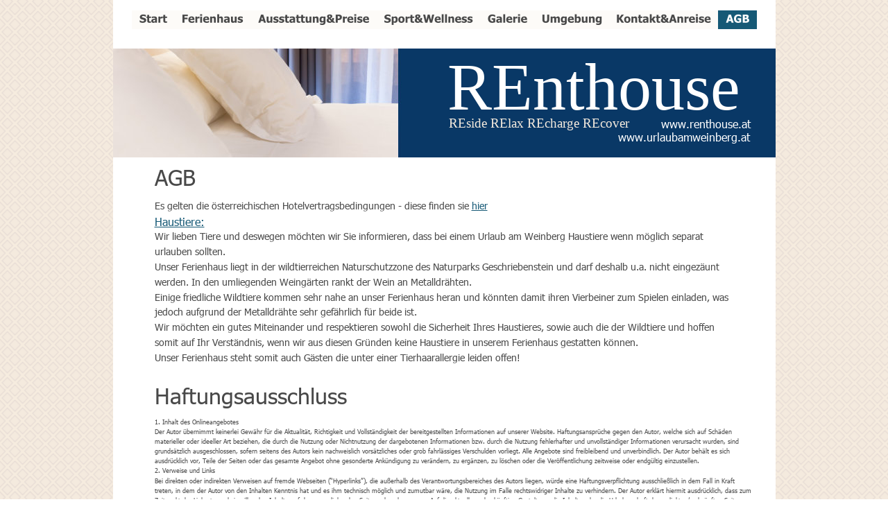

--- FILE ---
content_type: text/html
request_url: https://www.renthouse.at/agb-haftungsausschluss.htm
body_size: 24465
content:
<!DOCTYPE html>
<html>
<head>
 <meta http-equiv="X-UA-Compatible" content="IE=EDGE"/>
 <meta charset="utf-8"/>
 <meta name="Generator" content="Xara HTML filter v.9.0.0.23"/>
 <meta name="XAR Files" content="index_htm_files/xr_files.txt"/>
 <title>REnthouse - REside RElax REcharge REcover</title>
 <meta name="viewport" content="width=device-width, initial-scale=1" />
 <meta name="keywords" content="Ferienhaus, Rechnitz, Weinidylle, Wein, Haus, mieten, Renthouse, urlaub weinberg, urlaubamweinberg, Weinkeller, Ebike, E-Bike Sport Wellness Burgenland Sonnenseite, Reside, Relax, Recharge, Recover, Kinder, Gitterbett, wlan, Infrarotsauna, exklusiv"/>
 <meta name="description" content="Großzügiges Ferienhaus in exklusiver Aussichtslage am Weinberg mit gehobener Ausstattung und naturnahen Materialien. Separates Gartenhaus mit Sportausrüstung und Lademöglichkeit für E-Bikes, sowie klimatisierter Weinkeller."/>
 <link rel="stylesheet" href="index_htm_files/xr_fonts.css"/>
 <script><!--
 if(navigator.userAgent.indexOf('MSIE')!=-1 || navigator.userAgent.indexOf('Trident')!=-1){ document.write('<link rel="stylesheet" href="index_htm_files/xr_fontsie.css"/>');}
 --></script>
 <script>document.documentElement.className="xr_bgh7";</script>
 <link rel="stylesheet" href="index_htm_files/xr_main.css"/>
 <link rel="stylesheet" href="index_htm_files/custom_styles.css"/>
 <link rel="stylesheet" href="index_htm_files/xr_text.css"/>
 <script src="index_htm_files/roe.js"></script>
 <script src="index_htm_files/replaceMobileFonts.js"></script>
 <link rel="stylesheet" href="index_htm_files/ani.css"/>
 <style>
  #xr_xr {top:0px;}
 </style>
 <meta name="Title" content="REnthouse - Ferienhaus am Weinberg"/>
<meta name="Author" content="Jochen und Iris Sauer"/>
<meta name="Publisher" content="Jochen und Iris Sauer"/>
<meta name="Copyright" content="Jochen und Iris Sauer"/>
<meta name="Revisit" content="After 7 days"/>
<meta name="Keywords" content="Ferienhaus, Rechnitz, Weinidylle, Wein, Haus, mieten, wochende,  Renthouse, urlaub weinberg, urlaubamweinberg, Weinkeller, Ebike, Sport, Wellness Burgenland, holiday home, vineyard, Sonnenseite, Reside, Relax, Recharge, Recover, Kinder, Gitterbett, wlan, Infrarotsauna, exklusiv "/>
<meta name="Description" content="Großzügiges Ferienhaus in exklusiver Aussichtslage am Weinberg mit gehobener Ausstattung und naturnahen Materialien. Separates Gartenhaus mit Sportausrüstung und Lademöglichkeit für E-Bikes, sowie klimatisierter Weinkeller. "/>
<meta name="Abstract" content="Großzügiges Ferienhaus in exklusiver Aussichtslage am Weinberg mit gehobener Ausstattung und naturnahen Materialien. Separates Gartenhaus mit Sportausrüstung und Lademöglichkeit für E-Bikes, sowie klimatisierter Weinkeller. "/>
<meta name="page-topic" content="Reise Tourismus"/>
<meta name="page-topic" content="Private Homepage"/>
<meta name="audience" content="Erwachsene"/>
<meta name="Robots" content="INDEX,FOLLOW"/>
<meta name="Language" content="Deutsch"/>

</head>
<body class="xr_bgb7">
<script>xr_bckgx=79;xr_bckgy=79;</script>
<div class="xr_ap" id="xr_xr" style="width: 955px; height: 1314px; left:50%; margin-left: -478px; text-align: left; top:0px;">
 <script>var xr_xr=document.getElementById("xr_xr")</script>
<div id="xr_td" class="xr_td">
<div class="xr_ap xr_pp">
 <span class="xr_ar" style="left:0px;top:0px;width:955px;height:1314px; background-color: #FFFFFF;"></span>
</div>
<div id="xr_xrc8" class="xr_ap xr_xri_ xr_xrc" style="width: 955px; height: 1314px; overflow:hidden;">
<div class="xr_group">
 <img class="xr_rn_ xr_ap" src="index_htm_files/1692.jpg" alt="" title="" style="left:0px;top:70px;width:955px;height:157px;"/>
</div>
<div class="xr_group">
 <div class="xr_txt xr_s8" style="position: absolute; left:919px; top:184px; width:189px; height:10px;">
  <span class="xr_tr xr_s8" style="left: -141.91px; top: -16.01px; width: 142px;">www.renthouse.at</span>
  <span class="xr_tr xr_s8" style="left: -208.41px; top: 3.3px; width: 208px;">www.urlaubamweinberg.at</span>
 </div>
</div>
<div class="xr_group">
 <div class="xr_txt xr_s10" style="position: absolute; left:482px; top:156px; width:417px; height:10px;">
  <span class="xr_tl xr_s10" style="top: -85.55px;">REnthouse</span>
 </div>
</div>
 <div class="xr_txt xr_s0" style="position: absolute; left:60px; top:267px; width:853px; height:10px;">
  <h1 class="xr_tl Heading_1 xr_s1" style="top: -32.02px;margin:0;">AGB</h1>
  <span class="xr_tl Normal_text xr_s4" style="top: 20.47px;">Es gelten die österreichischen Hotelvertragsbedingungen - diese finden sie <a href="http://www.hotelverband.at/down/AGBH_061115.pdf" onclick="return(xr_nn());" onmousemove="xr_mo(this,0)" >hier</a>&nbsp;</span>
  <h2 class="xr_tl Heading_2 xr_s15" style="top: 42.44px;margin:0;"><span class="Heading_2 xr_s16" style="">Haustiere:</span></h2>
  <span class="xr_tl Normal_text xr_s4" style="top: 63.68px;">Wir lieben Tiere und deswegen möchten wir Sie informieren, dass bei einem Urlaub am Weinberg Haustiere wenn möglich separat </span>
  <span class="xr_tl Normal_text xr_s4" style="top: 85.65px;">urlauben sollten. </span>
  <span class="xr_tl Normal_text xr_s4" style="top: 107.61px;">Unser Ferienhaus liegt in der wildtierreichen Naturschutzzone des Naturparks Geschriebenstein und darf deshalb u.a. nicht eingezäunt </span>
  <span class="xr_tl Normal_text xr_s4" style="top: 129.58px;">werden. In den umliegenden Weingärten rankt der Wein an Metalldrähten.</span>
  <span class="xr_tl Normal_text xr_s4" style="top: 151.55px;">Einige friedliche Wildtiere kommen sehr nahe an unser Ferienhaus heran und könnten damit ihren Vierbeiner zum Spielen einladen, was </span>
  <span class="xr_tl Normal_text xr_s4" style="top: 173.51px;">jedoch aufgrund der Metalldrähte sehr gefährlich für beide ist.</span>
  <span class="xr_tl Normal_text xr_s4" style="top: 195.48px;">Wir möchten ein gutes Miteinander und respektieren sowohl die Sicherheit Ihres Haustieres, sowie auch die der Wildtiere und hoffen </span>
  <span class="xr_tl Normal_text xr_s4" style="top: 217.45px;">somit auf Ihr Verständnis, wenn wir aus diesen Gründen keine Haustiere in unserem Ferienhaus gestatten können.</span>
  <span class="xr_tl Normal_text xr_s4" style="top: 239.41px;">Unser Ferienhaus steht somit auch Gästen die unter einer Tierhaarallergie leiden offen!</span>
  <h1 class="xr_tl Heading_1 xr_s1" style="top: 283.35px;margin:0;">Haftungsausschluss</h1>
  <span class="xr_tl Normal_text xr_s44" style="top: 335.83px;">1. Inhalt des Onlineangebotes</span>
  <span class="xr_tl Normal_text xr_s44" style="top: 349.95px;">Der Autor übernimmt keinerlei Gewähr für die Aktualität, Richtigkeit und Vollständigkeit der bereitgestellten Informationen auf unserer Website. Haftungsansprüche gegen den Autor, welche sich auf Schäden </span>
  <span class="xr_tl Normal_text xr_s44" style="top: 364.07px;">materieller oder ideeller Art beziehen, die durch die Nutzung oder Nichtnutzung der dargebotenen Informationen bzw. durch die Nutzung fehlerhafter und unvollständiger Informationen verursacht wurden, sind </span>
  <span class="xr_tl Normal_text xr_s44" style="top: 378.19px;">grundsätzlich ausgeschlossen, sofern seitens des Autors kein nachweislich vorsätzliches oder grob fahrlässiges Verschulden vorliegt. Alle Angebote sind freibleibend und unverbindlich. Der Autor behält es sich </span>
  <span class="xr_tl Normal_text xr_s44" style="top: 392.31px;">ausdrücklich vor, Teile der Seiten oder das gesamte Angebot ohne gesonderte Ankündigung zu verändern, zu ergänzen, zu löschen oder die Veröffentlichung zeitweise oder endgültig einzustellen.</span>
  <span class="xr_tl Normal_text xr_s44" style="top: 406.43px;">2. Verweise und Links</span>
  <span class="xr_tl Normal_text xr_s44" style="top: 420.55px;">Bei direkten oder indirekten Verweisen auf fremde Webseiten (“Hyperlinks”), die außerhalb des Verantwortungsbereiches des Autors liegen, würde eine Haftungsverpflichtung ausschließlich in dem Fall in Kraft </span>
  <span class="xr_tl Normal_text xr_s44" style="top: 434.67px;">treten, in dem der Autor von den Inhalten Kenntnis hat und es ihm technisch möglich und zumutbar wäre, die Nutzung im Falle rechtswidriger Inhalte zu verhindern. Der Autor erklärt hiermit ausdrücklich, dass zum </span>
  <span class="xr_tl Normal_text xr_s44" style="top: 448.79px;">Zeitpunkt der Linksetzung keine illegalen Inhalte auf den zu verlinkenden Seiten erkennbar waren. Auf die aktuelle und zukünftige Gestaltung, die Inhalte oder die Urheberschaft der verlinkten/verknüpften Seiten </span>
  <span class="xr_tl Normal_text xr_s44" style="top: 462.91px;">hat der Autor keinerlei Einfluss. Deshalb distanziert er sich hiermit ausdrücklich von allen Inhalten aller verlinkten /verknüpften Seiten, die nach der Linksetzung verändert wurden. Diese Feststellung gilt für alle </span>
  <span class="xr_tl Normal_text xr_s44" style="top: 477.03px;">innerhalb des eigenen Internetangebotes gesetzten Links und Verweise sowie für Fremdeinträge in vom Autor eingerichteten Gästebüchern, Diskussionsforen, Linkverzeichnissen, Mailinglisten und in allen anderen </span>
  <span class="xr_tl Normal_text xr_s44" style="top: 491.15px;">Formen von Datenbanken, auf deren Inhalt externe Schreibzugriffe möglich sind. Für illegale, fehlerhafte oder unvollständige Inhalte und insbesondere für Schäden, die aus der Nutzung oder Nichtnutzung </span>
  <span class="xr_tl Normal_text xr_s44" style="top: 505.27px;">solcherart dargebotener Informationen entstehen, haftet allein der Anbieter der Seite, auf welche verwiesen wurde, nicht derjenige, der über Links auf die jeweilige Veröffentlichung lediglich verweist. </span>
  <span class="xr_tl Normal_text xr_s44" style="top: 519.39px;">3. Urheber- und Kennzeichenrecht</span>
  <span class="xr_tl Normal_text xr_s44" style="top: 533.51px;">Der Autor ist bestrebt, in allen Publikationen die Urheberrechte der verwendeten Bilder, Grafiken, Tondokumente, Videosequenzen und Texte zu beachten, von ihm selbst erstellte Bilder, Grafiken, Tondokumente, </span>
  <span class="xr_tl Normal_text xr_s44" style="top: 547.63px;">Videosequenzen und Texte zu nutzen oder auf lizenzfreie Grafiken, Tondokumente, Videosequenzen und Texte zurückzugreifen. Alle innerhalb des Internetangebotes genannten und ggf. durch Dritte geschützten </span>
  <span class="xr_tl Normal_text xr_s44" style="top: 561.75px;">Marken- und Warenzeichen unterliegen uneingeschränkt den Bestimmungen des jeweils gültigen Kennzeichenrechts und den Besitzrechten der jeweiligen eingetragenen Eigentümer. Allein aufgrund der bloßen </span>
  <span class="xr_tl Normal_text xr_s44" style="top: 575.87px;">Nennung ist nicht der Schluss zu ziehen, dass Markenzeichen nicht durch Rechte Dritter geschützt sind! Das Copyright für veröffentlichte, vom Autor selbst erstellte Objekte bleibt allein beim Autor der Seiten. Eine </span>
  <span class="xr_tl Normal_text xr_s44" style="top: 589.99px;">Vervielfältigung oder Verwendung solcher Grafiken, Tondokumente, Videosequenzen und Texte in anderen elektronischen oder gedruckten Publikationen ist ohne ausdrückliche Zustimmung des Autors nicht </span>
  <span class="xr_tl Normal_text xr_s44" style="top: 604.11px;">gestattet. </span>
  <span class="xr_tl Normal_text xr_s44" style="top: 618.23px;">4. Datenschutz</span>
  <span class="xr_tl Normal_text xr_s44" style="top: 632.35px;">Sofern innerhalb des Internetangebotes die Möglichkeit zur Eingabe persönlicher oder geschäftlicher Daten (E-Mailadressen, Namen, Anschriften) besteht, so erfolgt die Preisgabe dieser Daten seitens des Nutzers </span>
  <span class="xr_tl Normal_text xr_s44" style="top: 646.47px;">auf ausdrücklich freiwilliger Basis. Die Inanspruchnahme und Bezahlung aller angebotenen Dienste ist – soweit technisch möglich und zumutbar – auch ohne Angabe solcher Daten bzw. unter Angabe anonymisierter </span>
  <span class="xr_tl Normal_text xr_s44" style="top: 660.59px;">Daten oder eines Pseudonyms gestattet. Die Nutzung der im Rahmen des Impressums oder vergleichbarer Angaben veröffentlichten Kontaktdaten wie Postanschriften, Telefon- und Faxnummern sowie </span>
  <span class="xr_tl Normal_text xr_s44" style="top: 674.71px;">Emailadressen durch Dritte zur Übersendung von nicht ausdrücklich angeforderten Informationen ist nicht gestattet. Rechtliche Schritte gegen die Versender von sogenannten Spam-Mails bei Verstößen gegen dieses </span>
  <span class="xr_tl Normal_text xr_s44" style="top: 688.83px;">Verbot sind ausdrücklich vorbehalten.</span>
  <span class="xr_tl Normal_text xr_s44" style="top: 702.95px;">5. Google Analytics</span>
  <span class="xr_tl Normal_text xr_s44" style="top: 717.07px;">Diese Website benutzt Google Analytics, einen Webanalysedienst der Google Inc. (“Google”). Google Analytics verwendet sog. “Cookies”, Textdateien, die auf Ihrem Computer gespeichert werden und die eine </span>
  <span class="xr_tl Normal_text xr_s44" style="top: 731.19px;">Analyse der Benutzung der Website durch Sie ermöglicht. Die durch den Cookie erzeugten Informationen über Ihre Benutzung diese Website (einschließlich Ihrer IP-Adresse) wird an einen Server von Google in den </span>
  <span class="xr_tl Normal_text xr_s44" style="top: 745.31px;">USA übertragen und dort gespeichert. Google wird diese Informationen benutzen, um Ihre Nutzung der Website auszuwerten, um Reports über die Websiteaktivitäten für die Websitebetreiber zusammenzustellen </span>
  <span class="xr_tl Normal_text xr_s44" style="top: 759.43px;">und um weitere mit der Websitenutzung und der Internetnutzung verbundene Dienstleistungen zu erbringen. Auch wird Google diese Informationen gegebenenfalls an Dritte übertragen, sofern dies gesetzlich </span>
  <span class="xr_tl Normal_text xr_s44" style="top: 773.55px;">vorgeschrieben oder soweit Dritte diese Daten im Auftrag von Google verarbeiten. Google wird in keinem Fall Ihre IP-Adresse mit anderen Daten der Google in Verbindung bringen. Sie können die Installation der </span>
  <span class="xr_tl Normal_text xr_s44" style="top: 787.67px;">Cookies durch eine entsprechende Einstellung Ihrer Browser Software verhindern; wir weisen Sie jedoch darauf hin, dass Sie in diesem Fall gegebenenfalls nicht sämtliche Funktionen dieser Website voll umfänglich </span>
  <span class="xr_tl Normal_text xr_s44" style="top: 801.79px;">nutzen können. Durch die Nutzung dieser Website erklären Sie sich mit der Bearbeitung der über Sie erhobenen Daten durch Google in der zuvor beschriebenen Art und Weise und zu dem zuvor benannten Zweck </span>
  <span class="xr_tl Normal_text xr_s44" style="top: 815.91px;">einverstanden.</span>
  <span class="xr_tl Normal_text xr_s44" style="top: 830.03px;">6. Facebook</span>
  <span class="xr_tl Normal_text xr_s44" style="top: 844.15px;">Diese Webseite nutzt Plugins des Anbieters Facebook.com, welche durch das Unternehmen Facebook Inc., 1601 S. California Avenue, Palo Alto, CA 94304 in den USA bereitgestellt werden. Nutzer unserer Webseite, </span>
  <span class="xr_tl Normal_text xr_s44" style="top: 858.27px;">auf der das Facebook-Plugin installiert ist, werden hiermit darauf hingewiesen, dass durch das Plugin eine Verbindung zu Facebook aufgebaut wird, wodurch eine Übermittlung an Ihren Browser durchgeführt wird, </span>
  <span class="xr_tl Normal_text xr_s44" style="top: 872.39px;">damit das Plugin auf der Webseite erscheint. Des Weiteren werden durch die Nutzung Daten an die Facebook-Server weitergeleitet, welche Informationen über Ihre Webseitenbesuche auf unserer Homepage </span>
  <span class="xr_tl Normal_text xr_s44" style="top: 886.51px;">enthalten. Dies hat für eingeloggte Facebook-Nutzer zur Folge, dass die Nutzungsdaten ihrem persönlichen Facebook-Account zugeordnet werden. Sobald Sie als eingeloggter Facebook-Nutzer aktiv das Facebook-</span>
  <span class="xr_tl Normal_text xr_s44" style="top: 900.63px;">Plugin nutzen (z.B. durch das Klicken auf den „Gefällt mir“ Knopf oder die Nutzung der Kommentarfunktion), werden diese Daten zu Ihrem Facebook-Account übertragen und veröffentlicht. Dies können Sie nur </span>
  <span class="xr_tl Normal_text xr_s44" style="top: 914.75px;">durch vorheriges Ausloggen aus Ihrem Facebook-Account umgehen. Weitere Information bezüglich der Datennutzung durch Facebook entnehmen Sie bitte den datenschutzrechtlichen Bestimmungen auf Facebook.</span>
 </div>
<div class="xr_group">
 <img class="xr_rn_ xr_ap" src="index_htm_files/1693.png" alt="" title="" style="left:0px;top:1253px;width:959px;height:61px;"/>
 <div class="xr_txt xr_s5" style="position: absolute; left:25px; top:1287px; width:158px; height:10px;">
  <span class="xr_tl xr_s5" style="top: -10.01px;"><span class="xr_s5" style="width:158.82px;display:inline-block;-ms-transform-origin: 0%;-webkit-transform-origin: 0%;transform-origin: 0%;-webkit-transform: scaleX(1);-moz-transform: scaleX(1);-o-transform: scaleX(1);transform: scaleX(1);">© Jochen und Iris Sauer 2019-2026</span></span>
 </div>
</div>
<div class="xr_group">
 <div class="xr_txt Normal_text xr_s17" style="position: absolute; left:484px; top:184px; width:272px; height:10px;">
  <span class="xr_tl Normal_text xr_s17" style="top: -16.93px;">REside RElax REcharge REcover</span>
 </div>
</div>
 <img class="xr_rn_ xr_ap" src="index_htm_files/1634.png" alt=" " title="" style="left:939px;top:556px;width:1px;height:1px;"/>
 <a href="http://www.instagram.com/renthouse.at" onclick="return(xr_nn());">
  <img class="xr_rn_ xr_ap" src="index_htm_files/2086.png" alt="" title="" onmousemove="xr_mo(this,0,event)" style="left:188px;top:1263px;width:40px;height:41px;"/>
 </a>
 <div id="xr_xo0" class="xr_ap" style="left:0; top:0; width:955px; height:100px; visibility:hidden; z-index:3;">
 <a href="" onclick="return(false);" onmousedown="xr_ppir(this);">
 </a>
 </div>
 <div id="xr_xd0"></div>
</div>
<div class="xr_xpos" style="position:absolute; left: 27px; top: 14px; width:901px; height:28px;">
<div id="xr_nb29" class="xr_ar">
 <div class="xr_ar xr_nb0">
 <a href="http://www.renthouse.at" target="_self" onclick="xr_ocro(this,'xr_0as3','xr_0a_10');return(xr_nn());">
  <span class="xr_ap" style="left:0px;top:0px;width:62px;height:28px;">
 <img class="xr_rn_ xr_ap xr_1ao" src="index_htm_files/1694.png" alt="Start" title="" onmousemove="xr_mo(this,0,event)" style="left:0px;top:0px;width:62px;height:28px;"/>
  <img class="xr_rn_ xr_ap xr_1a3 xr_1aso3 xr_rs" src="index_htm_files/1708.png" alt="Start" title="" onmousemove="xr_mo(this,0)" style="left:0px;top:0px;width:62px;height:28px;"/>
 <span onmousemove="xr_mo(this,0,event)" style="position:absolute; display:block; left: 0px; top: 0px; width: 62px; height: 28px;"></span>
 </span>
 </a>
 </div>
 <div class="xr_ar xr_nb0">
 <a href="ferienhaus.htm" target="_self" onclick="xr_ocro(this,'xr_0as3','xr_0a_10');return(xr_nn());">
  <span class="xr_ap" style="left:61px;top:0px;width:111px;height:28px;">
 <img class="xr_rn_ xr_ap xr_1ao" src="index_htm_files/1695.png" alt="Ferienhaus" title="" onmousemove="xr_mo(this,0,event)" style="left:0px;top:0px;width:111px;height:28px;"/>
  <img class="xr_rn_ xr_ap xr_1a3 xr_1aso3 xr_rs" src="index_htm_files/1709.png" alt="Ferienhaus" title="" onmousemove="xr_mo(this,0)" style="left:0px;top:0px;width:111px;height:28px;"/>
 <span onmousemove="xr_mo(this,0,event)" style="position:absolute; display:block; left: 0px; top: 0px; width: 111px; height: 28px;"></span>
 </span>
 </a>
 </div>
 <div class="xr_ar xr_nb0">
 <a href="ausstattung.htm" target="_self" onclick="xr_ocro(this,'xr_0as3','xr_0a_10');return(xr_nn());">
  <span class="xr_ap" style="left:171px;top:0px;width:182px;height:28px;">
 <img class="xr_rn_ xr_ap xr_1ao" src="index_htm_files/1696.png" alt="Ausstattung&amp;Preise" title="" onmousemove="xr_mo(this,0,event)" style="left:0px;top:0px;width:182px;height:28px;"/>
  <img class="xr_rn_ xr_ap xr_1a3 xr_1aso3 xr_rs" src="index_htm_files/1710.png" alt="Ausstattung&amp;Preise" title="" onmousemove="xr_mo(this,0)" style="left:0px;top:0px;width:182px;height:28px;"/>
 <span onmousemove="xr_mo(this,0,event)" style="position:absolute; display:block; left: 0px; top: 0px; width: 182px; height: 28px;"></span>
 </span>
 </a>
 </div>
 <div class="xr_ar xr_nb0">
 <a href="sportwellness.htm" target="_self" onclick="xr_ocro(this,'xr_0as3','xr_0a_10');return(xr_nn());">
  <span class="xr_ap" style="left:352px;top:0px;width:151px;height:28px;">
 <img class="xr_rn_ xr_ap xr_1ao" src="index_htm_files/1697.png" alt="Sport&amp;Wellness" title="" onmousemove="xr_mo(this,0,event)" style="left:0px;top:0px;width:151px;height:28px;"/>
  <img class="xr_rn_ xr_ap xr_1a3 xr_1aso3 xr_rs" src="index_htm_files/1711.png" alt="Sport&amp;Wellness" title="" onmousemove="xr_mo(this,0)" style="left:0px;top:0px;width:151px;height:28px;"/>
 <span onmousemove="xr_mo(this,0,event)" style="position:absolute; display:block; left: 0px; top: 0px; width: 151px; height: 28px;"></span>
 </span>
 </a>
 </div>
 <div class="xr_ar xr_nb0">
 <a href="galerie.htm" target="_self" onclick="xr_ocro(this,'xr_0as3','xr_0a_10');return(xr_nn());">
  <span class="xr_ap" style="left:502px;top:0px;width:79px;height:28px;">
 <img class="xr_rn_ xr_ap xr_1ao" src="index_htm_files/1698.png" alt="Galerie" title="" onmousemove="xr_mo(this,0,event)" style="left:0px;top:0px;width:79px;height:28px;"/>
  <img class="xr_rn_ xr_ap xr_1a3 xr_1aso3 xr_rs" src="index_htm_files/1712.png" alt="Galerie" title="" onmousemove="xr_mo(this,0)" style="left:0px;top:0px;width:79px;height:28px;"/>
 <span onmousemove="xr_mo(this,0,event)" style="position:absolute; display:block; left: 0px; top: 0px; width: 79px; height: 28px;"></span>
 </span>
 </a>
 </div>
 <div class="xr_ar xr_nb0">
 <a href="umgebung.htm" target="_self" onclick="xr_ocro(this,'xr_0as3','xr_0a_10');return(xr_nn());">
  <span class="xr_ap" style="left:580px;top:0px;width:108px;height:28px;">
 <img class="xr_rn_ xr_ap xr_1ao" src="index_htm_files/1699.png" alt="Umgebung" title="" onmousemove="xr_mo(this,0,event)" style="left:0px;top:0px;width:108px;height:28px;"/>
  <img class="xr_rn_ xr_ap xr_1a3 xr_1aso3 xr_rs" src="index_htm_files/1713.png" alt="Umgebung" title="" onmousemove="xr_mo(this,0)" style="left:0px;top:0px;width:108px;height:28px;"/>
 <span onmousemove="xr_mo(this,0,event)" style="position:absolute; display:block; left: 0px; top: 0px; width: 108px; height: 28px;"></span>
 </span>
 </a>
 </div>
 <div class="xr_ar xr_nb0">
 <a href="kontaktanreise.htm" target="_self" onclick="xr_ocro(this,'xr_0as3','xr_0a_10');return(xr_nn());">
  <span class="xr_ap" style="left:688px;top:0px;width:158px;height:28px;">
 <img class="xr_rn_ xr_ap xr_1ao" src="index_htm_files/1700.png" alt="Kontakt&amp;Anreise" title="" onmousemove="xr_mo(this,0,event)" style="left:0px;top:0px;width:158px;height:28px;"/>
  <img class="xr_rn_ xr_ap xr_1a3 xr_1aso3 xr_rs" src="index_htm_files/1714.png" alt="Kontakt&amp;Anreise" title="" onmousemove="xr_mo(this,0)" style="left:0px;top:0px;width:158px;height:28px;"/>
 <span onmousemove="xr_mo(this,0,event)" style="position:absolute; display:block; left: 0px; top: 0px; width: 158px; height: 28px;"></span>
 </span>
 </a>
 </div>
 <div class="xr_ar xr_nb0">
 <a href="javascript:;" onclick="return(xr_nn());">
  <img class="xr_rn_ xr_ap xr_1ao" src="index_htm_files/1701.png" alt="AGB" title="" onmousemove="xr_mo(this,0,event)" style="left:845px;top:0px;width:56px;height:28px;"/>
  <img class="xr_rn_ xr_ap xr_rs" src="index_htm_files/1715.png" alt="AGB" title="" onmousemove="xr_mo(this,0)" style="left:845px;top:0px;width:56px;height:28px;"/>
 <span onmousemove="xr_mo(this,0,event)" style="position:absolute; display:block; left: 845px; top: 0px; width: 56px; height: 28px;"></span>
 </a>
 </div>
</div>
</div>
</div>
</div>
<!--[if lt IE 7]><script src="index_htm_files/png.js"></script><![endif]-->
<!--[if IE]><script>xr_aeh()</script><![endif]--><!--[if !IE]>--><script>xr_htm();repMobFonts();window.addEventListener('load', xr_aeh, false);</script><!--<![endif]-->
</body>
</html>

--- FILE ---
content_type: text/css
request_url: https://www.renthouse.at/index_htm_files/xr_main.css
body_size: 10115
content:
/* Site settings */
body {background-color:#ffffff;margin:0px;font-family:Arial,sans-serif;font-size:13px;font-weight:normal;font-style:normal;text-decoration:none;text-rendering:optimizeLegibility;font-feature-settings:'kern', 'liga' 0, 'clig' 0, 'calt' 0;color:#000000;letter-spacing:0em;-webkit-print-color-adjust:exact;}
a {text-decoration:underline;}
a:link {color:#165976; cursor:pointer;}
a:visited {color:#423F52;}
a:hover {color:#494949;}
a * {color:#165976;text-decoration:underline;}
sup {font-size:0.5em; vertical-align: 0.66em;}
sub {font-size:0.5em; vertical-align: -0.1em;}
.xr_tl {position: absolute; white-space: pre; unicode-bidi:bidi-override;}
.xr_tr {position: absolute; white-space: pre; unicode-bidi:bidi-override; text-align:right;}
.xr_tc {position: absolute; white-space: pre; unicode-bidi:bidi-override; text-align:center;}
.xr_tj {position: absolute; unicode-bidi:bidi-override; text-align:justify;}
.xr_tb {position: absolute; unicode-bidi:bidi-override;}
.xr_e1 {display: inline-block; border:none; white-space:normal;}
.xr_e2 {position: absolute; display: block; border:none;}
.xr_ap {position: absolute; border:none;}
.xr_ar {position: absolute; display:block;}
.xr_ae {position: relative; border:none;}
.xr_strb {z-index: 1;}
.xr_strb .mxs-arrow, .xr_strb .mxs-navigation {visibility: hidden;}
.xr_strf {z-index: 3;}
.xr_xrc, .xr_xri_, .xr_sxri, .xr_xpos {z-index: 2;}
.xr_ro, .xr_rd, .xr_rs {z-index: 3;}
.xr_tu {unicode-bidi:bidi-override;margin-top:0px;margin-bottom:0px;}

.xr_tt0 {transition: all 0s;}
.xr_tt1 {transition: all 0.1s; transition-timing-function: ease-in;}
.xr_tt2 {transition: all 0.25s; transition-timing-function: ease-in;}
.xr_tt3 {transition: all 0.5s; transition-timing-function: ease-in;}
.xr_tt4 {transition: all 1s; transition-timing-function: ease-in;}
.xr_tt5 {transition: all 2s; transition-timing-function: ease-in;}
a:hover .xr_ro, a:active .xr_rd, .xr_nb0:hover .xr_ro{visibility:visible;opacity: 1;transform: none;}

a:active .xr_ro {opacity:0;}
.xr_ro, .xr_rd {visibility:hidden;opacity:0;}
.xr_ro0, .xr_rd0, a:active .xr_ro0 {opacity:0;}
.xr_ro1, .xr_rd1, a:active .xr_ro1 {transform:translate3d(0,-20%,0);}
.xr_ro2, .xr_rd2, a:active .xr_ro2 {transform:translate3d(20%,0,0);}
.xr_ro3, .xr_rd3, a:active .xr_ro3 {transform-origin:top; transform:scale3d(1,0.3,1);}
.xr_ro4, .xr_rd4, a:active .xr_ro4 {transform-origin:left; transform:scale3d(0.3,1,1);}
.xr_ro5, .xr_rd5, a:active .xr_ro5 {transform:rotate3d(1,0,0,180deg); -ms-transform: rotateX(180deg);}
.xr_ro6, .xr_rd6, a:active .xr_ro6 {transform:rotate3d(0,1,0,180deg); -ms-transform: rotateY(180deg);}
.xr_ro7, .xr_rd7, a:active .xr_ro7 {transform:rotate3d(0,0,1,180deg);}
.xr_ro8, .xr_rd8, a:active .xr_ro8 {transform:scale3d(0.3,0.3,1);}
.xr_ro9, .xr_rd9, a:active .xr_ro9 {transform:skew(-30deg,0) translate3d(10%,0,0);}
.xr_ro10, .xr_rd10, a:active .xr_ro10 {transform-origin:50% 500%; transform:rotate3d(0,0,1,10deg);}
.xr_ro11, .xr_rd11, a:active .xr_ro11 {transform:translate3d(0,-50%,0) scale3d(0.3,0.3,1);}
.xr_ro12, .xr_rd12, a:active .xr_ro12 {transform:translate3d(0,20%,0);}
.xr_ro13, .xr_rd13, a:active .xr_ro13 {transform:translate3d(-20%,0,0);}
.xr_stickie {z-index: 90;}
.xr_nb0 {touch-action: none;}
.xr_nb0:hover > .xr_nb2, .xr_nb1:hover > .xr_nb2 {visibility: visible; opacity: 1 !important; transform: none !important;}
.xr_nb2 {white-space: nowrap; padding:0px; margin:0px; visibility: hidden; position: absolute; z-index:101;}
.xr_nb2 li {display:block;}
.xr_nb2 li a {display:block; text-decoration:none;}
.xr_nb4 {display:block; padding:0px; margin:0px;}
.xr_nb6 {width:100%; height:2px;}
.xr_nb1 {position: relative;}
.xr_nb1:after {content: ''; position: absolute; top: 50%; right: .5em; height: 0px; width: 0px; border: 5px solid transparent; margin-top: -5px; margin-right: -3px; border-color: transparent; border-left-color: inherit;}
.xr_apb {display:block; position:absolute;}
.xr_c_Theme_Color_2 {color:#165976;}
.xr_c_Dark_Text {color:#494949;}
.xr_c_Theme_Color_1 {color:#423F52;}
.xr_c_Page_Background {color:#FFFFFF;}
.xr_c_Light_Text {color:#FFFFFF;}
.xr_c_Website_Backdrop {color:#F6ECDF;}
.xr_c_Website_Backdrop_2 {color:#E6DBD5;}
.xr_c_F1_a {color:#093867;}
.xr_bgb0 {background:url('26.png') 79px 79px repeat;}
#xr_nb1 {font-family:Palatino Linotype, Palatino, serif; font-size:13px;}
#xr_nb1 li:hover > a {background-color:#666666; color:#FFFFFF;}
#xr_nb1 li a {color:#000000; background-color:#F6ECDF; padding:5px; padding-right:23px;}
#xr_nb1 li > div {background-color:#F6ECDF; padding:5px;}
#xr_nb1 .xr_nb6 {background-color:#000000;}
#xr_nb1 li {border-color:#000000;}
#xr_nb1 li:hover {border-color:#FFFFFF;}
#xr_nb1 ul {border: solid 0px #000000; background-color:#F6ECDF;}
#xr_nb1 .xr_nb4 {opacity: 0.90;}
#xr_nb1 .xr_nb5 {border-color: rgba(0,0,0,0.90);}
#xr_nb1 .xr_nb2 {opacity: 0; transition-timing-function: ease-in; transition: opacity 200ms, visibility 200ms;}
.xr_bgb1 {background:url('26.png') 79px 79px repeat;}
#xr_nb5 {font-family:Palatino Linotype, Palatino, serif; font-size:13px;}
#xr_nb5 li:hover > a {background-color:#666666; color:#FFFFFF;}
#xr_nb5 li a {color:#000000; background-color:#F6ECDF; padding:5px; padding-right:23px;}
#xr_nb5 li > div {background-color:#F6ECDF; padding:5px;}
#xr_nb5 .xr_nb6 {background-color:#000000;}
#xr_nb5 li {border-color:#000000;}
#xr_nb5 li:hover {border-color:#FFFFFF;}
#xr_nb5 ul {border: solid 0px #000000; background-color:#F6ECDF;}
#xr_nb5 .xr_nb4 {opacity: 0.90;}
#xr_nb5 .xr_nb5 {border-color: rgba(0,0,0,0.90);}
#xr_nb5 .xr_nb2 {opacity: 0; transition-timing-function: ease-in; transition: opacity 200ms, visibility 200ms;}
.xr_bgb2 {background:url('26.png') 79px 79px repeat;}
#xr_nb9 {font-family:Palatino Linotype, Palatino, serif; font-size:13px;}
#xr_nb9 li:hover > a {background-color:#666666; color:#FFFFFF;}
#xr_nb9 li a {color:#000000; background-color:#F6ECDF; padding:5px; padding-right:23px;}
#xr_nb9 li > div {background-color:#F6ECDF; padding:5px;}
#xr_nb9 .xr_nb6 {background-color:#000000;}
#xr_nb9 li {border-color:#000000;}
#xr_nb9 li:hover {border-color:#FFFFFF;}
#xr_nb9 ul {border: solid 0px #000000; background-color:#F6ECDF;}
#xr_nb9 .xr_nb4 {opacity: 0.90;}
#xr_nb9 .xr_nb5 {border-color: rgba(0,0,0,0.90);}
#xr_nb9 .xr_nb2 {opacity: 0; transition-timing-function: ease-in; transition: opacity 200ms, visibility 200ms;}
.xr_bgb3 {background:url('26.png') 79px 79px repeat;}
#xr_nb13 {font-family:Palatino Linotype, Palatino, serif; font-size:13px;}
#xr_nb13 li:hover > a {background-color:#666666; color:#FFFFFF;}
#xr_nb13 li a {color:#000000; background-color:#F6ECDF; padding:5px; padding-right:23px;}
#xr_nb13 li > div {background-color:#F6ECDF; padding:5px;}
#xr_nb13 .xr_nb6 {background-color:#000000;}
#xr_nb13 li {border-color:#000000;}
#xr_nb13 li:hover {border-color:#FFFFFF;}
#xr_nb13 ul {border: solid 0px #000000; background-color:#F6ECDF;}
#xr_nb13 .xr_nb4 {opacity: 0.90;}
#xr_nb13 .xr_nb5 {border-color: rgba(0,0,0,0.90);}
#xr_nb13 .xr_nb2 {opacity: 0; transition-timing-function: ease-in; transition: opacity 200ms, visibility 200ms;}
.xr_bgb4 {background:url('26.png') 79px 79px repeat;}
#xr_nb17 {font-family:Palatino Linotype, Palatino, serif; font-size:13px;}
#xr_nb17 li:hover > a {background-color:#666666; color:#FFFFFF;}
#xr_nb17 li a {color:#000000; background-color:#F6ECDF; padding:5px; padding-right:23px;}
#xr_nb17 li > div {background-color:#F6ECDF; padding:5px;}
#xr_nb17 .xr_nb6 {background-color:#000000;}
#xr_nb17 li {border-color:#000000;}
#xr_nb17 li:hover {border-color:#FFFFFF;}
#xr_nb17 ul {border: solid 0px #000000; background-color:#F6ECDF;}
#xr_nb17 .xr_nb4 {opacity: 0.90;}
#xr_nb17 .xr_nb5 {border-color: rgba(0,0,0,0.90);}
#xr_nb17 .xr_nb2 {opacity: 0; transition-timing-function: ease-in; transition: opacity 200ms, visibility 200ms;}
.xr_bgb5 {background:url('26.png') 79px 79px repeat;}
#xr_nb21 {font-family:Palatino Linotype, Palatino, serif; font-size:13px;}
#xr_nb21 li:hover > a {background-color:#666666; color:#FFFFFF;}
#xr_nb21 li a {color:#000000; background-color:#F6ECDF; padding:5px; padding-right:23px;}
#xr_nb21 li > div {background-color:#F6ECDF; padding:5px;}
#xr_nb21 .xr_nb6 {background-color:#000000;}
#xr_nb21 li {border-color:#000000;}
#xr_nb21 li:hover {border-color:#FFFFFF;}
#xr_nb21 ul {border: solid 0px #000000; background-color:#F6ECDF;}
#xr_nb21 .xr_nb4 {opacity: 0.90;}
#xr_nb21 .xr_nb5 {border-color: rgba(0,0,0,0.90);}
#xr_nb21 .xr_nb2 {opacity: 0; transition-timing-function: ease-in; transition: opacity 200ms, visibility 200ms;}
.xr_bgb6 {background:url('26.png') 79px 79px repeat;}
#xr_nb25 {font-family:Palatino Linotype, Palatino, serif; font-size:13px;}
#xr_nb25 li:hover > a {background-color:#666666; color:#FFFFFF;}
#xr_nb25 li a {color:#000000; background-color:#F6ECDF; padding:5px; padding-right:23px;}
#xr_nb25 li > div {background-color:#F6ECDF; padding:5px;}
#xr_nb25 .xr_nb6 {background-color:#000000;}
#xr_nb25 li {border-color:#000000;}
#xr_nb25 li:hover {border-color:#FFFFFF;}
#xr_nb25 ul {border: solid 0px #000000; background-color:#F6ECDF;}
#xr_nb25 .xr_nb4 {opacity: 0.90;}
#xr_nb25 .xr_nb5 {border-color: rgba(0,0,0,0.90);}
#xr_nb25 .xr_nb2 {opacity: 0; transition-timing-function: ease-in; transition: opacity 200ms, visibility 200ms;}
.xr_bgb7 {background:url('26.png') 79px 79px repeat;}
#xr_nb29 {font-family:Palatino Linotype, Palatino, serif; font-size:13px;}
#xr_nb29 li:hover > a {background-color:#666666; color:#FFFFFF;}
#xr_nb29 li a {color:#000000; background-color:#F6ECDF; padding:5px; padding-right:23px;}
#xr_nb29 li > div {background-color:#F6ECDF; padding:5px;}
#xr_nb29 .xr_nb6 {background-color:#000000;}
#xr_nb29 li {border-color:#000000;}
#xr_nb29 li:hover {border-color:#FFFFFF;}
#xr_nb29 ul {border: solid 0px #000000; background-color:#F6ECDF;}
#xr_nb29 .xr_nb4 {opacity: 0.90;}
#xr_nb29 .xr_nb5 {border-color: rgba(0,0,0,0.90);}
#xr_nb29 .xr_nb2 {opacity: 0; transition-timing-function: ease-in; transition: opacity 200ms, visibility 200ms;}


--- FILE ---
content_type: text/css
request_url: https://www.renthouse.at/index_htm_files/custom_styles.css
body_size: 787
content:
.Normal_text {font-family:'Tahoma';font-weight:normal;font-style:normal;font-size:14px;text-decoration:none;color:#494949;background-color:Transparent;letter-spacing:0em;}
.Heading_2 {font-family:'Tahoma';font-weight:normal;font-style:normal;font-size:16px;text-decoration:underline;color:#165976;background-color:Transparent;letter-spacing:0em;}
.Heading_1 {font-family:'Tahoma';font-weight:normal;font-style:normal;font-size:32px;text-decoration:none;color:#423F52;background-color:Transparent;letter-spacing:0em;}
.Normal_Text_Light {color:#FFFFFF;}
.Heading_3 {color:#FFFFFF;}
.Price_-40in_line-41 {font-family:'Tahoma';font-weight:normal;font-style:normal;font-size:14px;text-decoration:none;color:#423F52;letter-spacing:0em;}
.ListStyle1 {font-size:18px;color:#165976;}
.Hyperlink {font-family:'Tahoma';font-weight:normal;font-style:normal;text-decoration:none;color:#B70000;background-color:Transparent;letter-spacing:0em;}


--- FILE ---
content_type: text/css
request_url: https://www.renthouse.at/index_htm_files/xr_text.css
body_size: 9991
content:
/* Text styles */
.xr_s0 {font-family:'Tahoma';font-weight:normal;font-style:normal;font-size:21.33px;text-decoration:none;font-feature-settings:'kern','liga' 0,'clig' 0,'calt' 0;background-color:Transparent;letter-spacing:0em;}
.xr_s1 {font-family:'Tahoma';font-weight:normal;font-style:normal;font-size:32px;text-decoration:none;font-feature-settings:'kern','liga' 0,'clig' 0,'calt' 0;color:#494949;background-color:Transparent;letter-spacing:0em;}
.xr_s2 {font-family:'Tahoma';font-weight:normal;font-style:normal;font-size:18px;text-decoration:none;font-feature-settings:'kern','liga' 0,'clig' 0,'calt' 0;color:#165976;background-color:Transparent;letter-spacing:0em;}
.xr_s3 {font-family:'Tahoma';font-weight:normal;font-style:normal;font-size:18px;text-decoration:underline;font-feature-settings:'kern','liga' 0,'clig' 0,'calt' 0;color:#165976;background-color:Transparent;letter-spacing:0em;}
.xr_s4 {font-family:'Tahoma';font-weight:normal;font-style:normal;font-size:14px;text-decoration:none;font-feature-settings:'kern','liga' 0,'clig' 0,'calt' 0;color:#494949;background-color:Transparent;letter-spacing:0em;}
.xr_s5 {font-family:'Tahoma';font-weight:normal;font-style:normal;font-size:10px;text-decoration:none;font-feature-settings:'kern','liga' 0,'clig' 0,'calt' 0;color:#FFFFFF;background-color:Transparent;letter-spacing:0em;}
.xr_s6 {font-family:'Tahoma';font-weight:normal;font-style:normal;font-size:18px;text-decoration:none;font-feature-settings:'kern','liga' 0,'clig' 0,'calt' 0;color:#FFFFFF;background-color:Transparent;letter-spacing:0em;}
.xr_s7 {font-family:'Tahoma';font-weight:bold;font-style:normal;font-size:18px;text-decoration:none;font-feature-settings:'kern','liga' 0,'clig' 0,'calt' 0;color:#FFFFFF;background-color:Transparent;letter-spacing:0em;}
.xr_s8 {font-family:'Tahoma';font-weight:normal;font-style:normal;font-size:16px;text-decoration:none;font-feature-settings:'kern','liga' 0,'clig' 0,'calt' 0;color:#FFFFFF;background-color:Transparent;letter-spacing:0em;}
.xr_s9 {font-family:Times New Roman;font-weight:normal;font-style:normal;font-size:19px;text-decoration:none;font-feature-settings:'kern','liga' 0,'clig' 0,'calt' 0;color:#FFFFFF;background-color:Transparent;letter-spacing:0em;}
.xr_s10 {font-family:Times New Roman;font-weight:normal;font-style:normal;font-size:96px;text-decoration:none;font-feature-settings:'kern','liga' 0,'clig' 0,'calt' 0;color:#FFFFFF;background-color:Transparent;letter-spacing:0em;}
.xr_s11 {font-family:'Tahoma';font-weight:bold;font-style:normal;font-size:32px;text-decoration:none;font-feature-settings:'kern','liga' 0,'clig' 0,'calt' 0;color:#494949;background-color:Transparent;letter-spacing:0em;}
.xr_s12 {font-family:'Tahoma';font-weight:bold;font-style:normal;font-size:32px;text-decoration:none;font-feature-settings:'kern','liga' 0,'clig' 0,'calt' 0;color:#494949;background-color:Transparent;letter-spacing:0em;}
.xr_s13 {font-family:'Tahoma';font-weight:normal;font-style:normal;font-size:20px;text-decoration:none;font-feature-settings:'kern','liga' 0,'clig' 0,'calt' 0;color:#494949;background-color:Transparent;letter-spacing:0em;}
.xr_s14 {font-family:'Tahoma';font-weight:normal;font-style:normal;font-size:28px;text-decoration:none;font-feature-settings:'kern','liga' 0,'clig' 0,'calt' 0;color:#494949;background-color:Transparent;letter-spacing:0em;}
.xr_s15 {font-family:'Tahoma';font-weight:normal;font-style:normal;font-size:16px;text-decoration:none;font-feature-settings:'kern','liga' 0,'clig' 0,'calt' 0;color:#165976;background-color:Transparent;letter-spacing:0em;}
.xr_s16 {font-family:'Tahoma';font-weight:normal;font-style:normal;font-size:16px;text-decoration:underline;font-feature-settings:'kern','liga' 0,'clig' 0,'calt' 0;color:#165976;background-color:Transparent;letter-spacing:0em;}
.xr_s17 {font-family:Times New Roman;font-weight:normal;font-style:normal;font-size:19px;text-decoration:none;font-feature-settings:'kern','liga' 0,'clig' 0,'calt' 0;color:#F6ECDF;background-color:Transparent;letter-spacing:0em;}
.xr_s18 {font-family:'Tahoma';font-weight:normal;font-style:normal;font-size:24px;text-decoration:none;font-feature-settings:'kern','liga' 0,'clig' 0,'calt' 0;color:#494949;background-color:Transparent;letter-spacing:0em;}
.xr_s19 {font-family:'Tahoma';font-weight:normal;font-style:normal;font-size:14px;text-decoration:none;font-feature-settings:'kern','liga' 0,'clig' 0,'calt' 0;background-color:Transparent;letter-spacing:0em;}
.xr_s20 {font-family:'Tahoma';font-weight:bold;font-style:normal;font-size:20px;text-decoration:none;font-feature-settings:'kern','liga' 0,'clig' 0,'calt' 0;color:#FFFFFF;background-color:Transparent;letter-spacing:0em;}
.xr_s21 {font-family:'Tahoma';font-weight:bold;font-style:normal;font-size:20px;text-decoration:underline;font-feature-settings:'kern','liga' 0,'clig' 0,'calt' 0;color:#FFFFFF;background-color:Transparent;letter-spacing:0em;}
.xr_s22 {font-family:'Tahoma';font-weight:bold;font-style:normal;font-size:13px;text-decoration:none;font-feature-settings:'kern','liga' 0,'clig' 0,'calt' 0;color:#FFFFFF;background-color:Transparent;letter-spacing:0em;}
.xr_s23 {font-family:'Tahoma';font-weight:bold;font-style:normal;font-size:13px;text-decoration:underline;font-feature-settings:'kern','liga' 0,'clig' 0,'calt' 0;color:#FFFFFF;background-color:Transparent;letter-spacing:0em;}
.xr_s24 {font-family:'Tahoma';font-weight:normal;font-style:normal;font-size:13px;text-decoration:none;font-feature-settings:'kern','liga' 0,'clig' 0,'calt' 0;color:#FFFFFF;background-color:Transparent;letter-spacing:0em;}
.xr_s25 {font-family:'Tahoma';font-weight:normal;font-style:normal;font-size:14px;text-decoration:none;font-feature-settings:'kern','liga' 0,'clig' 0,'calt' 0;color:#FFFFFF;background-color:Transparent;letter-spacing:0em;}
.xr_s26 {font-family:'Tahoma';font-weight:normal;font-style:normal;font-size:14px;text-decoration:none;font-feature-settings:'kern','liga' 0,'clig' 0,'calt' 0;color:#423F52;background-color:Transparent;letter-spacing:0em;}
.xr_s27 {font-family:'Tahoma';font-weight:normal;font-style:normal;font-size:14px;text-decoration:underline;font-feature-settings:'kern','liga' 0,'clig' 0,'calt' 0;color:#FFFFFF;background-color:Transparent;letter-spacing:0em;}
.xr_s28 {font-family:'Tahoma';font-weight:bold;font-style:normal;font-size:28px;text-decoration:none;font-feature-settings:'kern','liga' 0,'clig' 0,'calt' 0;color:#494949;background-color:Transparent;letter-spacing:0em;}
.xr_s29 {font-family:'Tahoma';font-weight:normal;font-style:normal;font-size:18px;text-decoration:none;font-feature-settings:'kern','liga' 0,'clig' 0,'calt' 0;background-color:Transparent;letter-spacing:0em;}
.xr_s30 {font-family:'Verdana_xr';font-weight:normal;font-style:normal;font-size:18px;text-decoration:none;font-feature-settings:'kern','liga' 0,'clig' 0,'calt' 0;color:#165976;background-color:Transparent;letter-spacing:0em;}
.xr_s31 {font-family:'Tahoma';font-weight:normal;font-style:normal;font-size:18px;text-decoration:none;font-feature-settings:'kern','liga' 0,'clig' 0,'calt' 0;color:#494949;background-color:Transparent;letter-spacing:0em;}
.xr_s32 {font-family:'Tahoma';font-weight:bold;font-style:normal;font-size:14px;text-decoration:none;font-feature-settings:'kern','liga' 0,'clig' 0,'calt' 0;color:#494949;background-color:Transparent;letter-spacing:0em;}
.xr_s33 {font-family:'Tahoma';font-weight:normal;font-style:normal;font-size:13px;text-decoration:none;font-feature-settings:'kern','liga' 0,'clig' 0,'calt' 0;color:#165976;background-color:Transparent;letter-spacing:0em;}
.xr_s34 {font-family:'Tahoma';font-weight:normal;font-style:normal;font-size:21.33px;text-decoration:none;font-feature-settings:'kern','liga' 0,'clig' 0,'calt' 0;color:#494949;background-color:Transparent;letter-spacing:0em;}
.xr_s35 {font-family:'Tahoma';font-weight:normal;font-style:normal;font-size:14px;text-decoration:underline;font-feature-settings:'kern','liga' 0,'clig' 0,'calt' 0;color:#494949;background-color:Transparent;letter-spacing:0em;}
.xr_s36 {font-family:'Tahoma';font-weight:normal;font-style:normal;font-size:14px;text-decoration:none;font-feature-settings:'kern','liga' 0,'clig' 0,'calt' 0;color:#B70000;background-color:Transparent;letter-spacing:0em;}
.xr_s37 {font-family:'Tahoma';font-weight:normal;font-style:normal;font-size:14px;text-decoration:none;font-feature-settings:'kern','liga' 0,'clig' 0,'calt' 0;color:#165976;background-color:Transparent;letter-spacing:0em;}
.xr_s38 {font-family:'Tahoma';font-weight:bold;font-style:normal;font-size:14px;text-decoration:none;font-feature-settings:'kern','liga' 0,'clig' 0,'calt' 0;color:#494949;background-color:Transparent;letter-spacing:0em;}
.xr_s39 {font-family:'Tahoma';font-weight:bold;font-style:normal;font-size:14px;text-decoration:underline;font-feature-settings:'kern','liga' 0,'clig' 0,'calt' 0;color:#494949;background-color:Transparent;letter-spacing:0em;}
.xr_s40 {font-family:'Tahoma';font-weight:normal;font-style:normal;font-size:26px;text-decoration:none;font-feature-settings:'kern','liga' 0,'clig' 0,'calt' 0;color:#494949;background-color:Transparent;letter-spacing:0em;}
.xr_s41 {font-family:'Tahoma';font-weight:normal;font-style:normal;font-size:16px;text-decoration:none;font-feature-settings:'kern','liga' 0,'clig' 0,'calt' 0;color:#494949;background-color:Transparent;letter-spacing:0em;}
.xr_s42 {font-family:'Tahoma';font-weight:normal;font-style:normal;font-size:16px;text-decoration:none;font-feature-settings:'kern','liga' 0,'clig' 0,'calt' 0;background-color:Transparent;letter-spacing:0em;}
.xr_s43 {font-family:'Tahoma';font-weight:normal;font-style:normal;font-size:12px;text-decoration:underline;font-feature-settings:'kern','liga' 0,'clig' 0,'calt' 0;color:#494949;background-color:Transparent;letter-spacing:0em;}
.xr_s44 {font-family:'Tahoma';font-weight:normal;font-style:normal;font-size:9px;text-decoration:none;font-feature-settings:'kern','liga' 0,'clig' 0,'calt' 0;color:#494949;background-color:Transparent;letter-spacing:0em;}
